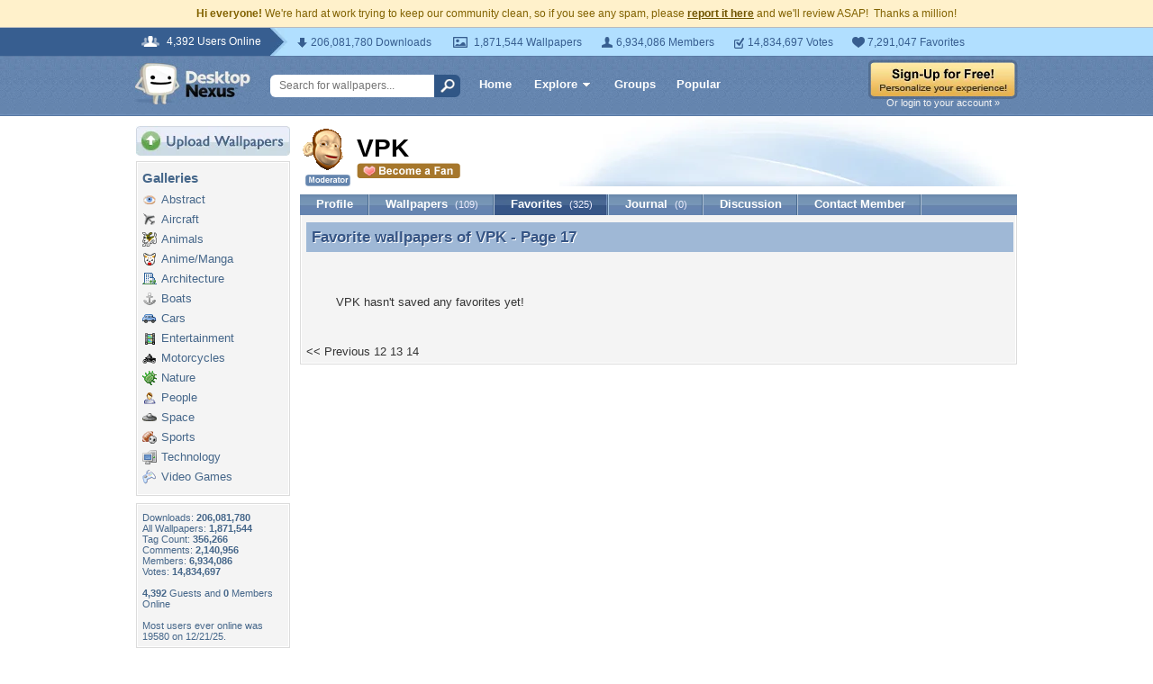

--- FILE ---
content_type: text/html; charset=utf-8
request_url: https://www.google.com/recaptcha/api2/aframe
body_size: 269
content:
<!DOCTYPE HTML><html><head><meta http-equiv="content-type" content="text/html; charset=UTF-8"></head><body><script nonce="GHdFVlLcWomKD8UtB_BZYA">/** Anti-fraud and anti-abuse applications only. See google.com/recaptcha */ try{var clients={'sodar':'https://pagead2.googlesyndication.com/pagead/sodar?'};window.addEventListener("message",function(a){try{if(a.source===window.parent){var b=JSON.parse(a.data);var c=clients[b['id']];if(c){var d=document.createElement('img');d.src=c+b['params']+'&rc='+(localStorage.getItem("rc::a")?sessionStorage.getItem("rc::b"):"");window.document.body.appendChild(d);sessionStorage.setItem("rc::e",parseInt(sessionStorage.getItem("rc::e")||0)+1);localStorage.setItem("rc::h",'1769152604330');}}}catch(b){}});window.parent.postMessage("_grecaptcha_ready", "*");}catch(b){}</script></body></html>